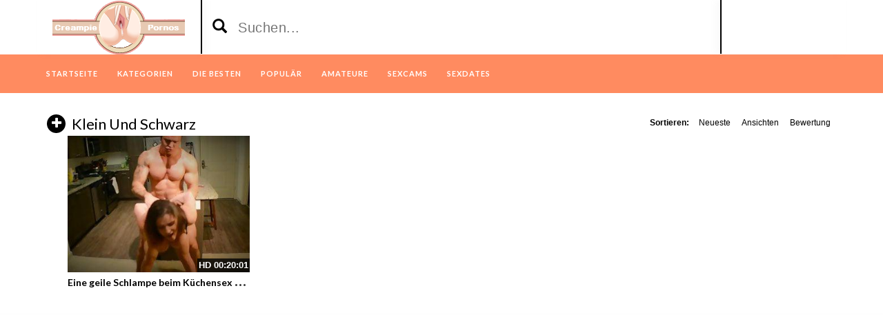

--- FILE ---
content_type: text/html; charset=UTF-8
request_url: https://www.creampie-pornos.com/category/klein-und-schwarz/
body_size: 9314
content:
<!DOCTYPE html>
<html lang="de">
<head>
	<meta charset="UTF-8">
    <!--[if IE]><meta http-equiv="X-UA-Compatible" content="IE=edge"><![endif]-->
	<meta name="viewport" content="width=device-width, initial-scale=1">
	<!--[if lt IE 9]>
	  <script src="https://www.creampie-pornos.com/wp-content/themes/creampie/assets/js/ie8/html5shiv.js"></script>
      <script src="https://www.creampie-pornos.com/wp-content/themes/creampie/assets/js/ie8/respond.min.js"></script>
	<![endif]-->	

<script>var mars_ajax_url = "https://www.creampie-pornos.com/wp-admin/admin-ajax.php";</script><meta name='robots' content='index, follow, max-image-preview:large, max-snippet:-1, max-video-preview:-1' />

	<!-- This site is optimized with the Yoast SEO plugin v26.8 - https://yoast.com/product/yoast-seo-wordpress/ -->
	<title>klein und schwarz &#8226; Porno Kategorie von Crampie-Pornos.com</title>
	<meta name="description" content="Schau dir aus der Kategorie klein und schwarz zahlreiche Sexvideos gratis an. Täglich folgen neue heisse Erotikvideos. Viel Spass mit den Pornos!" />
	<link rel="canonical" href="https://www.creampie-pornos.com/category/klein-und-schwarz/" />
	<meta property="og:locale" content="de_DE" />
	<meta property="og:type" content="article" />
	<meta property="og:title" content="klein und schwarz &#8226; Porno Kategorie von Crampie-Pornos.com" />
	<meta property="og:description" content="Schau dir aus der Kategorie klein und schwarz zahlreiche Sexvideos gratis an. Täglich folgen neue heisse Erotikvideos. Viel Spass mit den Pornos!" />
	<meta property="og:url" content="https://www.creampie-pornos.com/category/klein-und-schwarz/" />
	<meta property="og:site_name" content="Creampie Pornos" />
	<meta name="twitter:card" content="summary_large_image" />
	<script type="application/ld+json" class="yoast-schema-graph">{"@context":"https://schema.org","@graph":[{"@type":"CollectionPage","@id":"https://www.creampie-pornos.com/category/klein-und-schwarz/","url":"https://www.creampie-pornos.com/category/klein-und-schwarz/","name":"klein und schwarz &#8226; Porno Kategorie von Crampie-Pornos.com","isPartOf":{"@id":"https://www.creampie-pornos.com/#website"},"description":"Schau dir aus der Kategorie klein und schwarz zahlreiche Sexvideos gratis an. Täglich folgen neue heisse Erotikvideos. Viel Spass mit den Pornos!","breadcrumb":{"@id":"https://www.creampie-pornos.com/category/klein-und-schwarz/#breadcrumb"},"inLanguage":"de"},{"@type":"BreadcrumbList","@id":"https://www.creampie-pornos.com/category/klein-und-schwarz/#breadcrumb","itemListElement":[{"@type":"ListItem","position":1,"name":"Startseite","item":"https://www.creampie-pornos.com/"},{"@type":"ListItem","position":2,"name":"klein und schwarz"}]},{"@type":"WebSite","@id":"https://www.creampie-pornos.com/#website","url":"https://www.creampie-pornos.com/","name":"Creampie Pornos","description":"Creampie-Pornos: Hier findest du Pornos und Sexvideos rund ums Besamen. Bei uns kannst du zusehen wie Frauen sich das Sperma tief hineinspritzen lassen. Auch für Cuckolds gibt es hier viele Sexfilme.","potentialAction":[{"@type":"SearchAction","target":{"@type":"EntryPoint","urlTemplate":"https://www.creampie-pornos.com/?s={search_term_string}"},"query-input":{"@type":"PropertyValueSpecification","valueRequired":true,"valueName":"search_term_string"}}],"inLanguage":"de"}]}</script>
	<!-- / Yoast SEO plugin. -->


<link rel='dns-prefetch' href='//code.jquery.com' />
<link rel='dns-prefetch' href='//cdnjs.cloudflare.com' />
<link rel='dns-prefetch' href='//www.googletagmanager.com' />
<link rel='dns-prefetch' href='//fonts.googleapis.com' />
<link rel="alternate" type="application/rss+xml" title="Creampie Pornos &raquo; Feed" href="https://www.creampie-pornos.com/feed/" />
<link rel="alternate" type="application/rss+xml" title="Creampie Pornos &raquo; Kommentar-Feed" href="https://www.creampie-pornos.com/comments/feed/" />
<link rel="alternate" type="application/rss+xml" title="Creampie Pornos &raquo;  -Feed für klein und schwarz" href="https://www.creampie-pornos.com/category/klein-und-schwarz/feed/" />
<style id='wp-img-auto-sizes-contain-inline-css' type='text/css'>
img:is([sizes=auto i],[sizes^="auto," i]){contain-intrinsic-size:3000px 1500px}
/*# sourceURL=wp-img-auto-sizes-contain-inline-css */
</style>
<link rel='stylesheet' id='dashicons-css' href='https://www.creampie-pornos.com/wp-includes/css/dashicons.min.css?ver=6.9' type='text/css' media='all' />
<link rel='stylesheet' id='elusive-css' href='https://www.creampie-pornos.com/wp-content/plugins/menu-icons/vendor/codeinwp/icon-picker/css/types/elusive.min.css?ver=2.0' type='text/css' media='all' />
<link rel='stylesheet' id='menu-icon-font-awesome-css' href='https://www.creampie-pornos.com/wp-content/plugins/menu-icons/css/fontawesome/css/all.min.css?ver=5.15.4' type='text/css' media='all' />
<link rel='stylesheet' id='foundation-icons-css' href='https://www.creampie-pornos.com/wp-content/plugins/menu-icons/vendor/codeinwp/icon-picker/css/types/foundation-icons.min.css?ver=3.0' type='text/css' media='all' />
<link rel='stylesheet' id='genericons-css' href='https://www.creampie-pornos.com/wp-content/plugins/menu-icons/vendor/codeinwp/icon-picker/css/types/genericons.min.css?ver=3.4' type='text/css' media='all' />
<link rel='stylesheet' id='menu-icons-extra-css' href='https://www.creampie-pornos.com/wp-content/plugins/menu-icons/css/extra.min.css?ver=0.13.20' type='text/css' media='all' />
<style id='wp-emoji-styles-inline-css' type='text/css'>

	img.wp-smiley, img.emoji {
		display: inline !important;
		border: none !important;
		box-shadow: none !important;
		height: 1em !important;
		width: 1em !important;
		margin: 0 0.07em !important;
		vertical-align: -0.1em !important;
		background: none !important;
		padding: 0 !important;
	}
/*# sourceURL=wp-emoji-styles-inline-css */
</style>
<style id='wp-block-library-inline-css' type='text/css'>
:root{--wp-block-synced-color:#7a00df;--wp-block-synced-color--rgb:122,0,223;--wp-bound-block-color:var(--wp-block-synced-color);--wp-editor-canvas-background:#ddd;--wp-admin-theme-color:#007cba;--wp-admin-theme-color--rgb:0,124,186;--wp-admin-theme-color-darker-10:#006ba1;--wp-admin-theme-color-darker-10--rgb:0,107,160.5;--wp-admin-theme-color-darker-20:#005a87;--wp-admin-theme-color-darker-20--rgb:0,90,135;--wp-admin-border-width-focus:2px}@media (min-resolution:192dpi){:root{--wp-admin-border-width-focus:1.5px}}.wp-element-button{cursor:pointer}:root .has-very-light-gray-background-color{background-color:#eee}:root .has-very-dark-gray-background-color{background-color:#313131}:root .has-very-light-gray-color{color:#eee}:root .has-very-dark-gray-color{color:#313131}:root .has-vivid-green-cyan-to-vivid-cyan-blue-gradient-background{background:linear-gradient(135deg,#00d084,#0693e3)}:root .has-purple-crush-gradient-background{background:linear-gradient(135deg,#34e2e4,#4721fb 50%,#ab1dfe)}:root .has-hazy-dawn-gradient-background{background:linear-gradient(135deg,#faaca8,#dad0ec)}:root .has-subdued-olive-gradient-background{background:linear-gradient(135deg,#fafae1,#67a671)}:root .has-atomic-cream-gradient-background{background:linear-gradient(135deg,#fdd79a,#004a59)}:root .has-nightshade-gradient-background{background:linear-gradient(135deg,#330968,#31cdcf)}:root .has-midnight-gradient-background{background:linear-gradient(135deg,#020381,#2874fc)}:root{--wp--preset--font-size--normal:16px;--wp--preset--font-size--huge:42px}.has-regular-font-size{font-size:1em}.has-larger-font-size{font-size:2.625em}.has-normal-font-size{font-size:var(--wp--preset--font-size--normal)}.has-huge-font-size{font-size:var(--wp--preset--font-size--huge)}.has-text-align-center{text-align:center}.has-text-align-left{text-align:left}.has-text-align-right{text-align:right}.has-fit-text{white-space:nowrap!important}#end-resizable-editor-section{display:none}.aligncenter{clear:both}.items-justified-left{justify-content:flex-start}.items-justified-center{justify-content:center}.items-justified-right{justify-content:flex-end}.items-justified-space-between{justify-content:space-between}.screen-reader-text{border:0;clip-path:inset(50%);height:1px;margin:-1px;overflow:hidden;padding:0;position:absolute;width:1px;word-wrap:normal!important}.screen-reader-text:focus{background-color:#ddd;clip-path:none;color:#444;display:block;font-size:1em;height:auto;left:5px;line-height:normal;padding:15px 23px 14px;text-decoration:none;top:5px;width:auto;z-index:100000}html :where(.has-border-color){border-style:solid}html :where([style*=border-top-color]){border-top-style:solid}html :where([style*=border-right-color]){border-right-style:solid}html :where([style*=border-bottom-color]){border-bottom-style:solid}html :where([style*=border-left-color]){border-left-style:solid}html :where([style*=border-width]){border-style:solid}html :where([style*=border-top-width]){border-top-style:solid}html :where([style*=border-right-width]){border-right-style:solid}html :where([style*=border-bottom-width]){border-bottom-style:solid}html :where([style*=border-left-width]){border-left-style:solid}html :where(img[class*=wp-image-]){height:auto;max-width:100%}:where(figure){margin:0 0 1em}html :where(.is-position-sticky){--wp-admin--admin-bar--position-offset:var(--wp-admin--admin-bar--height,0px)}@media screen and (max-width:600px){html :where(.is-position-sticky){--wp-admin--admin-bar--position-offset:0px}}

/*# sourceURL=wp-block-library-inline-css */
</style><style id='global-styles-inline-css' type='text/css'>
:root{--wp--preset--aspect-ratio--square: 1;--wp--preset--aspect-ratio--4-3: 4/3;--wp--preset--aspect-ratio--3-4: 3/4;--wp--preset--aspect-ratio--3-2: 3/2;--wp--preset--aspect-ratio--2-3: 2/3;--wp--preset--aspect-ratio--16-9: 16/9;--wp--preset--aspect-ratio--9-16: 9/16;--wp--preset--color--black: #000000;--wp--preset--color--cyan-bluish-gray: #abb8c3;--wp--preset--color--white: #ffffff;--wp--preset--color--pale-pink: #f78da7;--wp--preset--color--vivid-red: #cf2e2e;--wp--preset--color--luminous-vivid-orange: #ff6900;--wp--preset--color--luminous-vivid-amber: #fcb900;--wp--preset--color--light-green-cyan: #7bdcb5;--wp--preset--color--vivid-green-cyan: #00d084;--wp--preset--color--pale-cyan-blue: #8ed1fc;--wp--preset--color--vivid-cyan-blue: #0693e3;--wp--preset--color--vivid-purple: #9b51e0;--wp--preset--gradient--vivid-cyan-blue-to-vivid-purple: linear-gradient(135deg,rgb(6,147,227) 0%,rgb(155,81,224) 100%);--wp--preset--gradient--light-green-cyan-to-vivid-green-cyan: linear-gradient(135deg,rgb(122,220,180) 0%,rgb(0,208,130) 100%);--wp--preset--gradient--luminous-vivid-amber-to-luminous-vivid-orange: linear-gradient(135deg,rgb(252,185,0) 0%,rgb(255,105,0) 100%);--wp--preset--gradient--luminous-vivid-orange-to-vivid-red: linear-gradient(135deg,rgb(255,105,0) 0%,rgb(207,46,46) 100%);--wp--preset--gradient--very-light-gray-to-cyan-bluish-gray: linear-gradient(135deg,rgb(238,238,238) 0%,rgb(169,184,195) 100%);--wp--preset--gradient--cool-to-warm-spectrum: linear-gradient(135deg,rgb(74,234,220) 0%,rgb(151,120,209) 20%,rgb(207,42,186) 40%,rgb(238,44,130) 60%,rgb(251,105,98) 80%,rgb(254,248,76) 100%);--wp--preset--gradient--blush-light-purple: linear-gradient(135deg,rgb(255,206,236) 0%,rgb(152,150,240) 100%);--wp--preset--gradient--blush-bordeaux: linear-gradient(135deg,rgb(254,205,165) 0%,rgb(254,45,45) 50%,rgb(107,0,62) 100%);--wp--preset--gradient--luminous-dusk: linear-gradient(135deg,rgb(255,203,112) 0%,rgb(199,81,192) 50%,rgb(65,88,208) 100%);--wp--preset--gradient--pale-ocean: linear-gradient(135deg,rgb(255,245,203) 0%,rgb(182,227,212) 50%,rgb(51,167,181) 100%);--wp--preset--gradient--electric-grass: linear-gradient(135deg,rgb(202,248,128) 0%,rgb(113,206,126) 100%);--wp--preset--gradient--midnight: linear-gradient(135deg,rgb(2,3,129) 0%,rgb(40,116,252) 100%);--wp--preset--font-size--small: 13px;--wp--preset--font-size--medium: 20px;--wp--preset--font-size--large: 36px;--wp--preset--font-size--x-large: 42px;--wp--preset--spacing--20: 0.44rem;--wp--preset--spacing--30: 0.67rem;--wp--preset--spacing--40: 1rem;--wp--preset--spacing--50: 1.5rem;--wp--preset--spacing--60: 2.25rem;--wp--preset--spacing--70: 3.38rem;--wp--preset--spacing--80: 5.06rem;--wp--preset--shadow--natural: 6px 6px 9px rgba(0, 0, 0, 0.2);--wp--preset--shadow--deep: 12px 12px 50px rgba(0, 0, 0, 0.4);--wp--preset--shadow--sharp: 6px 6px 0px rgba(0, 0, 0, 0.2);--wp--preset--shadow--outlined: 6px 6px 0px -3px rgb(255, 255, 255), 6px 6px rgb(0, 0, 0);--wp--preset--shadow--crisp: 6px 6px 0px rgb(0, 0, 0);}:where(.is-layout-flex){gap: 0.5em;}:where(.is-layout-grid){gap: 0.5em;}body .is-layout-flex{display: flex;}.is-layout-flex{flex-wrap: wrap;align-items: center;}.is-layout-flex > :is(*, div){margin: 0;}body .is-layout-grid{display: grid;}.is-layout-grid > :is(*, div){margin: 0;}:where(.wp-block-columns.is-layout-flex){gap: 2em;}:where(.wp-block-columns.is-layout-grid){gap: 2em;}:where(.wp-block-post-template.is-layout-flex){gap: 1.25em;}:where(.wp-block-post-template.is-layout-grid){gap: 1.25em;}.has-black-color{color: var(--wp--preset--color--black) !important;}.has-cyan-bluish-gray-color{color: var(--wp--preset--color--cyan-bluish-gray) !important;}.has-white-color{color: var(--wp--preset--color--white) !important;}.has-pale-pink-color{color: var(--wp--preset--color--pale-pink) !important;}.has-vivid-red-color{color: var(--wp--preset--color--vivid-red) !important;}.has-luminous-vivid-orange-color{color: var(--wp--preset--color--luminous-vivid-orange) !important;}.has-luminous-vivid-amber-color{color: var(--wp--preset--color--luminous-vivid-amber) !important;}.has-light-green-cyan-color{color: var(--wp--preset--color--light-green-cyan) !important;}.has-vivid-green-cyan-color{color: var(--wp--preset--color--vivid-green-cyan) !important;}.has-pale-cyan-blue-color{color: var(--wp--preset--color--pale-cyan-blue) !important;}.has-vivid-cyan-blue-color{color: var(--wp--preset--color--vivid-cyan-blue) !important;}.has-vivid-purple-color{color: var(--wp--preset--color--vivid-purple) !important;}.has-black-background-color{background-color: var(--wp--preset--color--black) !important;}.has-cyan-bluish-gray-background-color{background-color: var(--wp--preset--color--cyan-bluish-gray) !important;}.has-white-background-color{background-color: var(--wp--preset--color--white) !important;}.has-pale-pink-background-color{background-color: var(--wp--preset--color--pale-pink) !important;}.has-vivid-red-background-color{background-color: var(--wp--preset--color--vivid-red) !important;}.has-luminous-vivid-orange-background-color{background-color: var(--wp--preset--color--luminous-vivid-orange) !important;}.has-luminous-vivid-amber-background-color{background-color: var(--wp--preset--color--luminous-vivid-amber) !important;}.has-light-green-cyan-background-color{background-color: var(--wp--preset--color--light-green-cyan) !important;}.has-vivid-green-cyan-background-color{background-color: var(--wp--preset--color--vivid-green-cyan) !important;}.has-pale-cyan-blue-background-color{background-color: var(--wp--preset--color--pale-cyan-blue) !important;}.has-vivid-cyan-blue-background-color{background-color: var(--wp--preset--color--vivid-cyan-blue) !important;}.has-vivid-purple-background-color{background-color: var(--wp--preset--color--vivid-purple) !important;}.has-black-border-color{border-color: var(--wp--preset--color--black) !important;}.has-cyan-bluish-gray-border-color{border-color: var(--wp--preset--color--cyan-bluish-gray) !important;}.has-white-border-color{border-color: var(--wp--preset--color--white) !important;}.has-pale-pink-border-color{border-color: var(--wp--preset--color--pale-pink) !important;}.has-vivid-red-border-color{border-color: var(--wp--preset--color--vivid-red) !important;}.has-luminous-vivid-orange-border-color{border-color: var(--wp--preset--color--luminous-vivid-orange) !important;}.has-luminous-vivid-amber-border-color{border-color: var(--wp--preset--color--luminous-vivid-amber) !important;}.has-light-green-cyan-border-color{border-color: var(--wp--preset--color--light-green-cyan) !important;}.has-vivid-green-cyan-border-color{border-color: var(--wp--preset--color--vivid-green-cyan) !important;}.has-pale-cyan-blue-border-color{border-color: var(--wp--preset--color--pale-cyan-blue) !important;}.has-vivid-cyan-blue-border-color{border-color: var(--wp--preset--color--vivid-cyan-blue) !important;}.has-vivid-purple-border-color{border-color: var(--wp--preset--color--vivid-purple) !important;}.has-vivid-cyan-blue-to-vivid-purple-gradient-background{background: var(--wp--preset--gradient--vivid-cyan-blue-to-vivid-purple) !important;}.has-light-green-cyan-to-vivid-green-cyan-gradient-background{background: var(--wp--preset--gradient--light-green-cyan-to-vivid-green-cyan) !important;}.has-luminous-vivid-amber-to-luminous-vivid-orange-gradient-background{background: var(--wp--preset--gradient--luminous-vivid-amber-to-luminous-vivid-orange) !important;}.has-luminous-vivid-orange-to-vivid-red-gradient-background{background: var(--wp--preset--gradient--luminous-vivid-orange-to-vivid-red) !important;}.has-very-light-gray-to-cyan-bluish-gray-gradient-background{background: var(--wp--preset--gradient--very-light-gray-to-cyan-bluish-gray) !important;}.has-cool-to-warm-spectrum-gradient-background{background: var(--wp--preset--gradient--cool-to-warm-spectrum) !important;}.has-blush-light-purple-gradient-background{background: var(--wp--preset--gradient--blush-light-purple) !important;}.has-blush-bordeaux-gradient-background{background: var(--wp--preset--gradient--blush-bordeaux) !important;}.has-luminous-dusk-gradient-background{background: var(--wp--preset--gradient--luminous-dusk) !important;}.has-pale-ocean-gradient-background{background: var(--wp--preset--gradient--pale-ocean) !important;}.has-electric-grass-gradient-background{background: var(--wp--preset--gradient--electric-grass) !important;}.has-midnight-gradient-background{background: var(--wp--preset--gradient--midnight) !important;}.has-small-font-size{font-size: var(--wp--preset--font-size--small) !important;}.has-medium-font-size{font-size: var(--wp--preset--font-size--medium) !important;}.has-large-font-size{font-size: var(--wp--preset--font-size--large) !important;}.has-x-large-font-size{font-size: var(--wp--preset--font-size--x-large) !important;}
/*# sourceURL=global-styles-inline-css */
</style>

<style id='classic-theme-styles-inline-css' type='text/css'>
/*! This file is auto-generated */
.wp-block-button__link{color:#fff;background-color:#32373c;border-radius:9999px;box-shadow:none;text-decoration:none;padding:calc(.667em + 2px) calc(1.333em + 2px);font-size:1.125em}.wp-block-file__button{background:#32373c;color:#fff;text-decoration:none}
/*# sourceURL=/wp-includes/css/classic-themes.min.css */
</style>
<link rel='stylesheet' id='bootstrap.min.css-css' href='https://www.creampie-pornos.com/wp-content/themes/creampie/assets/css/bootstrap.min.css?ver=6.9' type='text/css' media='all' />
<link rel='stylesheet' id='mars-font-awesome.css-css' href='https://www.creampie-pornos.com/wp-content/themes/creampie/assets/css/font-awesome.min.css?ver=6.9' type='text/css' media='all' />
<link rel='stylesheet' id='mars-googlefont-lato-css' href='//fonts.googleapis.com/css?family=Lato%3A300%2C400%2C700%2C900&#038;ver=6.9' type='text/css' media='all' />
<link rel='stylesheet' id='style-css' href='https://www.creampie-pornos.com/wp-content/themes/creampie/style.css' type='text/css' media='all' />
<link rel='stylesheet' id='bootstrap-multiselect.css-css' href='https://www.creampie-pornos.com/wp-content/themes/creampie/assets/css/bootstrap-multiselect.css?ver=6.9' type='text/css' media='all' />
<link rel='stylesheet' id='bsf-Defaults-css' href='https://www.creampie-pornos.com/wp-content/uploads/smile_fonts/Defaults/Defaults.css?ver=3.19.13' type='text/css' media='all' />
<script type="text/javascript" src="https://www.creampie-pornos.com/wp-includes/js/jquery/jquery.min.js?ver=3.7.1" id="jquery-core-js"></script>
<script type="text/javascript" src="https://www.creampie-pornos.com/wp-includes/js/jquery/jquery-migrate.min.js?ver=3.4.1" id="jquery-migrate-js"></script>

<!-- Google Tag (gtac.js) durch Site-Kit hinzugefügt -->
<!-- Von Site Kit hinzugefügtes Google-Analytics-Snippet -->
<script type="text/javascript" src="https://www.googletagmanager.com/gtag/js?id=GT-KFN9R9W" id="google_gtagjs-js" async></script>
<script type="text/javascript" id="google_gtagjs-js-after">
/* <![CDATA[ */
window.dataLayer = window.dataLayer || [];function gtag(){dataLayer.push(arguments);}
gtag("set","linker",{"domains":["www.creampie-pornos.com"]});
gtag("js", new Date());
gtag("set", "developer_id.dZTNiMT", true);
gtag("config", "GT-KFN9R9W");
//# sourceURL=google_gtagjs-js-after
/* ]]> */
</script>
<link rel="https://api.w.org/" href="https://www.creampie-pornos.com/wp-json/" /><link rel="EditURI" type="application/rsd+xml" title="RSD" href="https://www.creampie-pornos.com/xmlrpc.php?rsd" />
<meta name="generator" content="WordPress 6.9" />
<meta name="generator" content="Redux 4.5.10" /><meta name="generator" content="Site Kit by Google 1.170.0" /><style>.item .meta .heart, .feat-item .feat-info .meta .heart{display:none;}
.item .meta .views, .feat-item .feat-info .meta .views{display: none;}
.video-info span.views{display: none;}
.video-details .date{display:none;}
.video-options{display:none;}
.post-entry{display:none;}
.social-share-buttons{display:none;}
#header-social .fa-rss{display:none;}
.item .meta .date, .feat-item .feat-info .meta .date{display: none;}
.post-meta{display:none;}
.comments{display:none;}</style><style type="text/css">.recentcomments a{display:inline !important;padding:0 !important;margin:0 !important;}</style><meta name="generator" content="Powered by WPBakery Page Builder - drag and drop page builder for WordPress."/>
<link rel="icon" href="https://www.creampie-pornos.com/wp-content/uploads/2016/06/cropped-favicon-1-32x32.png" sizes="32x32" />
<link rel="icon" href="https://www.creampie-pornos.com/wp-content/uploads/2016/06/cropped-favicon-1-192x192.png" sizes="192x192" />
<link rel="apple-touch-icon" href="https://www.creampie-pornos.com/wp-content/uploads/2016/06/cropped-favicon-1-180x180.png" />
<meta name="msapplication-TileImage" content="https://www.creampie-pornos.com/wp-content/uploads/2016/06/cropped-favicon-1-270x270.png" />
<noscript><style> .wpb_animate_when_almost_visible { opacity: 1; }</style></noscript><meta name="referrer" content="never">
<link rel='stylesheet' id='redux-custom-fonts-css' href='//www.creampie-pornos.com/wp-content/uploads/redux/custom-fonts/fonts.css?ver=1675205597' type='text/css' media='all' />
</head>
<body class="archive tax-categories term-klein-und-schwarz term-8219 wp-theme-creampie wpb-js-composer js-comp-ver-6.10.0 vc_responsive">
			<div id="header">
		<div class="container">
			<div class="row">
				<center><div class="col-sm-3" id="logo">
					<a title="Creampie-Pornos: Hier findest du Pornos und Sexvideos rund ums Besamen. Bei uns kannst du zusehen wie Frauen sich das Sperma tief hineinspritzen lassen. Auch für Cuckolds gibt es hier viele Sexfilme." href="https://www.creampie-pornos.com">
												<img src="https://www.creampie-pornos.com/wp-content/uploads/2016/06/logo5.png" alt="Creampie-Pornos: Hier findest du Pornos und Sexvideos rund ums Besamen. Bei uns kannst du zusehen wie Frauen sich das Sperma tief hineinspritzen lassen. Auch für Cuckolds gibt es hier viele Sexfilme." />
					</a>
				</div></center>
				<form method="get" action="https://www.creampie-pornos.com">	
					<div class="col-sm-6" id="header-search">
<span style="color:#000; font-size: 16pt" class="glyphicon glyphicon-search search-icon"></span>
												<input value="" name="s" type="text" placeholder="Suchen..." id="search">
					</div>
				</form>
				<div class="col-sm-3" id="header-social">
										<a href="https://www.creampie-pornos.com/feed/rss/"><i class="fa fa-rss"></i></a>
				</div>
			</div>
		</div>

	</div><!-- /#header -->
	<div id="navigation-wrapper">
		<div class="container">
			<div class="navbar-header">
			  <button class="navbar-toggle" type="button" data-toggle="collapse" data-target=".bs-navbar-collapse">
				<span class="icon-bar"></span>
				<span class="icon-bar"></span>
				<span class="icon-bar"></span>
			  </button>
			</div>
			<nav class="collapse navbar-collapse bs-navbar-collapse" role="navigation">
			<!-- menu -->
			  	<ul id="menu-menu-1" class="nav navbar-nav list-inline menu"><li id="menu-item-380" class="menu-item menu-item-type-post_type menu-item-object-page menu-item-home menu-item-380 depth"><a href="https://www.creampie-pornos.com/">Startseite</a></li>
<li id="menu-item-386" class="menu-item menu-item-type-post_type menu-item-object-page menu-item-386 depth"><a href="https://www.creampie-pornos.com/kategorien/">KATEGORIEN</a></li>
<li id="menu-item-384" class="menu-item menu-item-type-post_type menu-item-object-page menu-item-384 depth"><a href="https://www.creampie-pornos.com/die-besten/">DIE BESTEN</a></li>
<li id="menu-item-385" class="menu-item menu-item-type-post_type menu-item-object-page menu-item-385 depth"><a href="https://www.creampie-pornos.com/haeufig-angesehen/">Populär</a></li>
<li id="menu-item-3003" class="menu-item menu-item-type-custom menu-item-object-custom menu-item-3003 depth"><a target="_blank" href="http://www.deutsche-amateurgirls.net">AMATEURE</a></li>
<li id="menu-item-3004" class="menu-item menu-item-type-custom menu-item-object-custom menu-item-3004 depth"><a target="_blank" href="http://deinesexcams.com">SEXCAMS</a></li>
<li id="menu-item-3005" class="menu-item menu-item-type-custom menu-item-object-custom menu-item-3005 depth"><a target="_blank" href="http://www.geilesexdates.net">SEXDATES</a></li>
</ul>			</nav>
		</div>
	</div><!-- /#navigation-wrapper -->	


<style type="text/css"> .wpb_animate_when_almost_visible { opacity: 1; }</style>


	<div class="container">
			
		<div class="row">
			<div class="col-sm-12 main-content">
            	<div class="section-header">
						<h3 class="widget-title"><i class="fa fa-plus"></i> klein und schwarz</h3>
                    <div class="section-nav"><ul class="sorting"><li class="sort-text">Sortieren:</li><li ><a href="/category/klein-und-schwarz/?order_post=latest">Neueste</a></li><li ><a href="/category/klein-und-schwarz/?order_post=viewed">Ansichten</a></li><li ><a href="/category/klein-und-schwarz/?order_post=liked">Bewertung</a></li></ul></div>                </div>
								<div class="container">
					<div class="row columns-4 video-section meta-maxwidth-230"> 
													<div class="col-sm-3 col-xs-6 item responsive-height post">
								<div class="item-img">
                                	<div class="duration-overlay">
                                    <span class="hd-thumbnail"> HD </span>00:20:01                                    </div>
                                        <style>
        span.fileError {
            color: red;
            font-weight: bold;
        }
    </style>
    <div class="thumb">
                        <a href="https://www.creampie-pornos.com/eine-geile-schlampe-beim-kuechensex-mit-einem-durchtrainierten-hengst-eine-geile-kleine-und-ein-bull/" title="Eine geile Schlampe beim Küchensex mit einem durchtrainierten Hengst &#8211; Eine geile Kleine und ein Bull">
                    <div class="videomain">
                        <div class="embed-responsive embed-responsive-4by3">
                            <img class="item__thumb-img" src="" video-preview="/bilder/mp4/xv10839523.mp4" data-src="/bilder/xv/xv10839523.jpg" width="320" height="240" alt="">
                            <span class="video" style="display: none">
                            </span>
                        </div>
                    </div>
                </a>
                </div>
    								</div>
								 
			<div class="meta"><span class="date">Vor 4 Jahren</span><span class="views">558   Ansichten</span><span class="heart"><i class="fa fa-heart"></i>1</span>
			</div>
											<div class="post-header">
										<h3><a title="Eine geile Schlampe beim Küchensex mit einem durchtrainierten Hengst &#8211; Eine geile Kleine und ein Bull" href="https://www.creampie-pornos.com/eine-geile-schlampe-beim-kuechensex-mit-einem-durchtrainierten-hengst-eine-geile-kleine-und-ein-bull/">Eine geile Schlampe beim Küchensex mit einem durchtrainierten Hengst &#8211; Eine geile Kleine und ein Bull</a></h3>
										<span class="post-meta">
											<i class="fa fa-clock-o"></i> 8. August 2021										</span>
									</div>						
							</div>					</div>
					
<!--  display category description -->
<div class="row">
<div class="col-sm-12">
</div>
</div>
<!--  /end display category description -->

				</div>
                			</div>
					</div><!-- /.row -->
	</div><!-- /.container -->
<div class="container-fluid footer-dingens">
<div class="footer-adrow">

<div class="adcol col-1 tf-sp" style="height:250px;width:250px;" id="ea_6847840_node1"></div>
<div class="adcol col-2 tf-sp" style="height:250px;width:250px;" id="ea_6847840_node2"></div>
<div class="adcol col-3 tf-sp" style="height:250px;width:250px;" id="ea_6847840_node3"></div>
<div class="adcol col-4 tf-sp" style="height:250px;width:250px;" id="ea_6847840_node4"></div>
<div class="adcol col-5 tf-sp" style="height:250px;width:250px;" id="ea_6847840_node5"></div>
	
</div>
</div>
	<div id="footer">
		<div class="container">
			<div class="row">
							</div>
			<div class="copyright">
				<p><p style="text-align: center;"><span style="color: #fff;"><strong>CREAMPIE PORNOS - BESAMUNG - SCHWÄNGERN - TEENS - MILFS</strong></span></p></p>            </div>
		</div>
	</div><!-- /#footer -->
    <script type="speculationrules">
{"prefetch":[{"source":"document","where":{"and":[{"href_matches":"/*"},{"not":{"href_matches":["/wp-*.php","/wp-admin/*","/wp-content/uploads/*","/wp-content/*","/wp-content/plugins/*","/wp-content/themes/creampie/*","/*\\?(.+)"]}},{"not":{"selector_matches":"a[rel~=\"nofollow\"]"}},{"not":{"selector_matches":".no-prefetch, .no-prefetch a"}}]},"eagerness":"conservative"}]}
</script>
<script>jQuery(document).ready(function(){jQuery('.carousel').carousel({
    interval: 1200*10 // 10 seconds
});});</script><style>div#header{background:transparent}#navigation-wrapper{background:#ff8b60!important;}.dropdown-menu{background:#ff8b60!important;}#footer{background:#ff6026}body{font-family:;}h1,h2,h3,h4,h5,h6 {font-family:!important}#navigation-wrapper ul.menu li a{font-family:, sans-serif!important;}</style>		<div class='asp_hidden_data' id="asp_hidden_data" style="display: none !important;">
			<svg style="position:absolute" height="0" width="0">
				<filter id="aspblur">
					<feGaussianBlur in="SourceGraphic" stdDeviation="4"/>
				</filter>
			</svg>
			<svg style="position:absolute" height="0" width="0">
				<filter id="no_aspblur"></filter>
			</svg>
		</div>
		<script type="text/javascript" src="https://code.jquery.com/jquery-3.4.1.min.js?ver=6.9" id="newjquery-js"></script>
<script type="text/javascript" src="https://www.creampie-pornos.com/wp-content/themes/creampie/assets/js/bootstrap.min.js?ver=6.9" id="bootstrap.min.js-js"></script>
<script type="text/javascript" src="https://www.creampie-pornos.com/wp-content/themes/creampie/assets/js/ie8/jquery.placeholder.js?ver=6.9" id="mars-jquery.placeholder.js-js"></script>
<script type="text/javascript" src="https://www.creampie-pornos.com/wp-content/themes/creampie/assets/js/jquery.matchheight-min.js?ver=6.9" id="mars-jquery.matchHeight-js"></script>
<script type="text/javascript" src="https://www.creampie-pornos.com/wp-content/themes/creampie/assets/js/functions.js?ver=6.9" id="mars-functions.js-js"></script>
<script type="text/javascript" src="https://cdnjs.cloudflare.com/ajax/libs/jquery.lazy/1.7.10/jquery.lazy.min.js?ver=6.9" id="jqlazy-js"></script>
<script type="text/javascript" src="https://www.creampie-pornos.com/wp-content/themes/creampie/assets/js/custom.js?ver=6.9" id="mars-custom.js-js"></script>
<script type="text/javascript" src="https://www.creampie-pornos.com/wp-content/themes/creampie/assets/js/jquery.cookie.js?ver=6.9" id="jquery.cookie.js-js"></script>
<script type="text/javascript" src="https://www.creampie-pornos.com/wp-content/themes/creampie/assets/js/roti.js?ver=6.9" id="roti-js"></script>
<script type="text/javascript" src="https://www.creampie-pornos.com/wp-content/themes/creampie/assets/js/bootstrap-multiselect.js?ver=6.9" id="bootstrap-multiselect.js-js"></script>
<script type="text/javascript" src="https://www.creampie-pornos.com/wp-content/themes/creampie/assets/js/jquery.form.min.js?ver=6.9" id="jquery.form.min.js-js"></script>
<script type="text/javascript" src="https://www.creampie-pornos.com/wp-content/themes/creampie/assets/js/ajax_handled.js?ver=6.9" id="ajax_handled.js-js"></script>
<script type="text/javascript" src="https://www.creampie-pornos.com/wp-content/themes/creampie/assets/js/loading-more.js?ver=6.9" id="loading-more.js-js"></script>
<script id="wp-emoji-settings" type="application/json">
{"baseUrl":"https://s.w.org/images/core/emoji/17.0.2/72x72/","ext":".png","svgUrl":"https://s.w.org/images/core/emoji/17.0.2/svg/","svgExt":".svg","source":{"concatemoji":"https://www.creampie-pornos.com/wp-includes/js/wp-emoji-release.min.js?ver=6.9"}}
</script>
<script type="module">
/* <![CDATA[ */
/*! This file is auto-generated */
const a=JSON.parse(document.getElementById("wp-emoji-settings").textContent),o=(window._wpemojiSettings=a,"wpEmojiSettingsSupports"),s=["flag","emoji"];function i(e){try{var t={supportTests:e,timestamp:(new Date).valueOf()};sessionStorage.setItem(o,JSON.stringify(t))}catch(e){}}function c(e,t,n){e.clearRect(0,0,e.canvas.width,e.canvas.height),e.fillText(t,0,0);t=new Uint32Array(e.getImageData(0,0,e.canvas.width,e.canvas.height).data);e.clearRect(0,0,e.canvas.width,e.canvas.height),e.fillText(n,0,0);const a=new Uint32Array(e.getImageData(0,0,e.canvas.width,e.canvas.height).data);return t.every((e,t)=>e===a[t])}function p(e,t){e.clearRect(0,0,e.canvas.width,e.canvas.height),e.fillText(t,0,0);var n=e.getImageData(16,16,1,1);for(let e=0;e<n.data.length;e++)if(0!==n.data[e])return!1;return!0}function u(e,t,n,a){switch(t){case"flag":return n(e,"\ud83c\udff3\ufe0f\u200d\u26a7\ufe0f","\ud83c\udff3\ufe0f\u200b\u26a7\ufe0f")?!1:!n(e,"\ud83c\udde8\ud83c\uddf6","\ud83c\udde8\u200b\ud83c\uddf6")&&!n(e,"\ud83c\udff4\udb40\udc67\udb40\udc62\udb40\udc65\udb40\udc6e\udb40\udc67\udb40\udc7f","\ud83c\udff4\u200b\udb40\udc67\u200b\udb40\udc62\u200b\udb40\udc65\u200b\udb40\udc6e\u200b\udb40\udc67\u200b\udb40\udc7f");case"emoji":return!a(e,"\ud83e\u1fac8")}return!1}function f(e,t,n,a){let r;const o=(r="undefined"!=typeof WorkerGlobalScope&&self instanceof WorkerGlobalScope?new OffscreenCanvas(300,150):document.createElement("canvas")).getContext("2d",{willReadFrequently:!0}),s=(o.textBaseline="top",o.font="600 32px Arial",{});return e.forEach(e=>{s[e]=t(o,e,n,a)}),s}function r(e){var t=document.createElement("script");t.src=e,t.defer=!0,document.head.appendChild(t)}a.supports={everything:!0,everythingExceptFlag:!0},new Promise(t=>{let n=function(){try{var e=JSON.parse(sessionStorage.getItem(o));if("object"==typeof e&&"number"==typeof e.timestamp&&(new Date).valueOf()<e.timestamp+604800&&"object"==typeof e.supportTests)return e.supportTests}catch(e){}return null}();if(!n){if("undefined"!=typeof Worker&&"undefined"!=typeof OffscreenCanvas&&"undefined"!=typeof URL&&URL.createObjectURL&&"undefined"!=typeof Blob)try{var e="postMessage("+f.toString()+"("+[JSON.stringify(s),u.toString(),c.toString(),p.toString()].join(",")+"));",a=new Blob([e],{type:"text/javascript"});const r=new Worker(URL.createObjectURL(a),{name:"wpTestEmojiSupports"});return void(r.onmessage=e=>{i(n=e.data),r.terminate(),t(n)})}catch(e){}i(n=f(s,u,c,p))}t(n)}).then(e=>{for(const n in e)a.supports[n]=e[n],a.supports.everything=a.supports.everything&&a.supports[n],"flag"!==n&&(a.supports.everythingExceptFlag=a.supports.everythingExceptFlag&&a.supports[n]);var t;a.supports.everythingExceptFlag=a.supports.everythingExceptFlag&&!a.supports.flag,a.supports.everything||((t=a.source||{}).concatemoji?r(t.concatemoji):t.wpemoji&&t.twemoji&&(r(t.twemoji),r(t.wpemoji)))});
//# sourceURL=https://www.creampie-pornos.com/wp-includes/js/wp-emoji-loader.min.js
/* ]]> */
</script>
 

<!-- Global site tag (gtag.js) - Google Analytics -->
<script async src="https://www.googletagmanager.com/gtag/js?id=UA-32851016-14"></script>
<script>
  window.dataLayer = window.dataLayer || [];
  function gtag(){dataLayer.push(arguments);}
  gtag('js', new Date());

  gtag('config', 'UA-32851016-14');
</script>

<script defer src="https://www.creampie-pornos.com/wp-content/themes/creampie/assets/js/eaCtrl.js"></script>

<script defer">
	$(document).ready(function () {
		$('.item.responsive-height, .carousel .post').matchHeight();
	})
</script>

<script defer src="https://static.cloudflareinsights.com/beacon.min.js/vcd15cbe7772f49c399c6a5babf22c1241717689176015" integrity="sha512-ZpsOmlRQV6y907TI0dKBHq9Md29nnaEIPlkf84rnaERnq6zvWvPUqr2ft8M1aS28oN72PdrCzSjY4U6VaAw1EQ==" data-cf-beacon='{"version":"2024.11.0","token":"3cbadabf96e0403d92813beef10095ac","r":1,"server_timing":{"name":{"cfCacheStatus":true,"cfEdge":true,"cfExtPri":true,"cfL4":true,"cfOrigin":true,"cfSpeedBrain":true},"location_startswith":null}}' crossorigin="anonymous"></script>
</body>
</html>